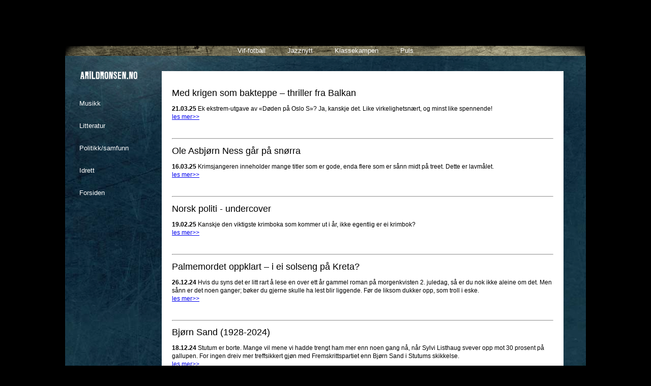

--- FILE ---
content_type: text/html; charset=utf-8
request_url: https://www.arildronsen.no/litteratur.html?page=1&yyyy=330&grp=4&soketekst=
body_size: 2832
content:
<!DOCTYPE HTML PUBLIC "-//W3C//DTD HTML 4.01 Strict//EN">
<html>
<head>
<title>Arild Rønsen</title>
<meta http-equiv="Content-Type" content="text/html; charset=utf-8">
<meta name="viewport" content="width=device-width, initial-scale=1.0">
<link href="/ronsen.css" rel="stylesheet" type="text/css">
<script>
     (adsbygoogle = window.adsbygoogle || []).push({
          google_ad_client: "ca-pub-9143760949818595",
          enable_page_level_ads: true
     });
</script>
</head>
<body>
<div id="config" style="display:block;"><!-- grp=4: grp = 4 --><br><!-- page=1: page = 1 --><!-- page=1: page = 1 --><br><!-- seksjon=litteratur: seksjon = litteratur --></div><div id="actions"></div><div id="grunge"><div id="light">
<div id="arildronsen"><a href="index.html"><img src="/images/arildronsen.png" width=113 height=16 alt="Arild Rønsen" style="border:0px;"></a></div>
<div id="meny">
<a href="http://engainside.nettblogg.no/" target="_blank">Vif-fotball</a> <a href="http://www.jazznytt.no/" target="_blank">Jazznytt</a> <a href="http://www.klassekampen.no/" target="_blank">Klassekampen</a> <a href="http://www.puls.no" target="_blank">Puls</a></div>
<div id="sidemeny" tabindex="-1"><a href="musikk.html">Musikk</a><br><a href="litteratur.html">Litteratur</a><br><a href="politikk.html">Politikk/samfunn</a><br><a href="idrett.html">Idrett</a><br><a href="index.html">Forsiden</a></div><div id="hoved">
<p class="bread"><div class="flytv"></div><h2>Med krigen som bakteppe – thriller fra Balkan</h2><p class="bread"><b>21.03.25</b> Ek ekstrem-utgave av «Døden på Oslo S»? Ja, kanskje det. Like virkelighetsnært, og minst like spennende!<br><a href="18330.html">les mer>></a></p><br clear=all><hr><p class="bread"><div class="flyt"></div><h2>Ole Asbjørn Ness går på snørra</h2><p class="bread"><b>16.03.25</b> Krimsjangeren inneholder mange titler som er gode, enda flere som er sånn midt på treet. Dette er lavmålet.<br><a href="18329.html">les mer>></a></p><br clear=all><hr><p class="bread"><div class="flytv"></div><h2>Norsk politi - undercover</h2><p class="bread"><b>19.02.25</b> Kanskje den viktigste krimboka som kommer ut i år, ikke egentlig er ei krimbok?<br><a href="18327.html">les mer>></a></p><br clear=all><hr><p class="bread"><div class="flyt"></div><h2>Palmemordet oppklart – i ei solseng på Kreta?</h2><p class="bread"><b>26.12.24</b> Hvis du syns det er litt rart å lese en over ett år gammel roman på morgenkvisten 2. juledag, så er du nok ikke aleine om det. Men sånn er det noen ganger; bøker du gjerne skulle ha lest blir liggende. Før de liksom dukker opp, som troll i eske.<br><a href="18322.html">les mer>></a></p><br clear=all><hr><p class="bread"><div class="flytv"></div><h2>Bjørn Sand (1928-2024)</h2><p class="bread"><b>18.12.24</b> Stutum er borte. Mange vil mene vi hadde trengt ham mer enn noen gang nå, når Sylvi Listhaug svever opp mot 30 prosent på gallupen. For ingen dreiv mer treffsikkert gjøn med Fremskrittspartiet enn Bjørn Sand i Stutums skikkelse.<br><a href="18321.html">les mer>></a></p><br clear=all><hr><p class="bread"><div class="flyt"></div><h2>Jappetida i Oslo – en sann beretning?</h2><p class="bread"><b>18.12.24</b> Ei skikkelig røverhistorie. Helt på linje med Artur Omres hundre år gamle, legendariske «Smuglere». Men midt på ’80-tallet var «organisert kriminalitet» noe ganske annet enn miljøet som styrte båttrafikken i Oslofjorden i mellomkrigstida.<br><a href="18320.html">les mer>></a></p><br clear=all><hr><p class="bread"><div class="flytv"></div><h2>Solid, Gard Sveen, men …</h2><p class="bread"><b>26.11.24</b> Han skriver alltid godt, men har fortsatt et stykke igjen til toppformen.<br><a href="18317.html">les mer>></a></p><br clear=all><hr><p class="bread"><div class="flyt"></div><h2>Hvordan kom Nikolaj Frobenius inn i hodet på Henry Rinnan?</h2><p class="bread"><b>27.10.24</b> Side opp og side ned er fylt av metoden forfatterne av «Partiet» har benytta seg av. Anonyme kilder som verken kan etterspores eller etterprøves. Hva med å gå inn i hodet på en mann som ble likvidert for snart 80 år siden?<br><a href="18313.html">les mer>></a></p><br clear=all><hr><p class="bread"><div class="flytv"></div><h2>Jo Nesbø som cowboyfilm-regissør</h2><p class="bread"><b>23.10.24</b> Dette er hårreisende morsomt. Fiction, på fullt alvor. Så langt unna virkeligheten som det vel er mulig å komme. Men det blir spennende som fy, når det skal bygges hotell rett ved en riksvei og når verdens største berg-og-dal bane skal anlegges midt inne i Kongeriket - i en verden som strengt tatt ikke er annet enn en bensinstasjon med landlig og spredt bebygd omegn. Her kan alt skje. Og alt skjer.<br><a href="18312.html">les mer>></a></p><br clear=all><hr><p class="bread"><div class="flyt"></div><h2>Taylor Swift i rosa bokform</h2><p class="bread"><b>15.10.24</b> En lett tilgjengelig inngang til verdens største popstjerne anno 2024.<br><a href="18309.html">les mer>></a></p><br clear=all><hr>  

<div id="resultater"><a href="litteratur.html?page=1&yyyy=&grp=4&soketekst="  class="aktiv">1</a><a href="litteratur.html?page=2&yyyy=&grp=4&soketekst=" >2</a><a href="litteratur.html?page=3&yyyy=&grp=4&soketekst=" >3</a><a href="litteratur.html?page=4&yyyy=&grp=4&soketekst=" >4</a><a href="litteratur.html?page=5&yyyy=&grp=4&soketekst=" >5</a><a href="litteratur.html?page=6&yyyy=&grp=4&soketekst=" >6</a><a href="litteratur.html?page=7&yyyy=&grp=4&soketekst=" >7</a><a href="litteratur.html?page=8&yyyy=&grp=4&soketekst=" >8</a><a href="litteratur.html?page=9&yyyy=&grp=4&soketekst=" >9</a><a href="litteratur.html?page=10&yyyy=&grp=4&soketekst=" >10</a><a href="litteratur.html?page=11&yyyy=&grp=4&soketekst=" >11</a><a href="litteratur.html?page=12&yyyy=&grp=4&soketekst=" >12</a><a href="litteratur.html?page=13&yyyy=&grp=4&soketekst=" >13</a><a href="litteratur.html?page=14&yyyy=&grp=4&soketekst=" >14</a><a href="litteratur.html?page=15&yyyy=&grp=4&soketekst=" >15</a><a href="litteratur.html?page=16&yyyy=&grp=4&soketekst=" >16</a><a href="litteratur.html?page=17&yyyy=&grp=4&soketekst=" >17</a><a href="litteratur.html?page=18&yyyy=&grp=4&soketekst=" >18</a><a href="litteratur.html?page=19&yyyy=&grp=4&soketekst=" >19</a><a href="litteratur.html?page=20&yyyy=&grp=4&soketekst=" >20</a><a href="litteratur.html?page=21&yyyy=&grp=4&soketekst=" >21</a><a href="litteratur.html?page=22&yyyy=&grp=4&soketekst=" >22</a><a href="litteratur.html?page=23&yyyy=&grp=4&soketekst=" >23</a><a href="litteratur.html?page=24&yyyy=&grp=4&soketekst=" >24</a><a href="litteratur.html?page=25&yyyy=&grp=4&soketekst=" >25</a><a href="litteratur.html?page=26&yyyy=&grp=4&soketekst=" >26</a><a href="litteratur.html?page=27&yyyy=&grp=4&soketekst=" >27</a><a href="litteratur.html?page=28&yyyy=&grp=4&soketekst=" >28</a><a href="litteratur.html?page=29&yyyy=&grp=4&soketekst=" >29</a></div>

<script async src="https://pagead2.googlesyndication.com/pagead/js/adsbygoogle.js"></script>
<ins class="adsbygoogle"
     style="display:block; text-align:center;position:relative;clear:both;"
     data-ad-layout="in-article"
     data-ad-format="fluid"
     data-ad-client="ca-pub-9143760949818595"
     data-ad-slot="8766890154"></ins>
<script>
     (adsbygoogle = window.adsbygoogle || []).push({});
</script>


</div><div style="clear:both;"><div id="seksjon"><img src="/images/undersideronsen.png" width=180 height=191 alt=""><p style="margin-top: -20px;margin-left:25px;color:#7895a2;font-size:11px;line-height:12px;width:150px;"><b>Arild Rønsen</b>. Født 27. november 1955. Norsk journalist, redaktør, musiker og forfatter, kjent som fan av Vålerenga og som rock- og jazz-skribent.<br><br><br><img src="/images/L.png" width=70 height=70 alt=""></p></div>
</div>
</div>
</body>
</html>


--- FILE ---
content_type: text/html; charset=utf-8
request_url: https://www.google.com/recaptcha/api2/aframe
body_size: 268
content:
<!DOCTYPE HTML><html><head><meta http-equiv="content-type" content="text/html; charset=UTF-8"></head><body><script nonce="5KMQVmMDaQe8W4IpbqKJzA">/** Anti-fraud and anti-abuse applications only. See google.com/recaptcha */ try{var clients={'sodar':'https://pagead2.googlesyndication.com/pagead/sodar?'};window.addEventListener("message",function(a){try{if(a.source===window.parent){var b=JSON.parse(a.data);var c=clients[b['id']];if(c){var d=document.createElement('img');d.src=c+b['params']+'&rc='+(localStorage.getItem("rc::a")?sessionStorage.getItem("rc::b"):"");window.document.body.appendChild(d);sessionStorage.setItem("rc::e",parseInt(sessionStorage.getItem("rc::e")||0)+1);localStorage.setItem("rc::h",'1765111476325');}}}catch(b){}});window.parent.postMessage("_grecaptcha_ready", "*");}catch(b){}</script></body></html>

--- FILE ---
content_type: text/css
request_url: https://www.arildronsen.no/ronsen.css
body_size: 1651
content:
BODY {
	background-color: #000;
	text-align: center;
	font-family: Arial, Helvetica, Sans serif;
	font-size: 12px;
	line-height: 16px;
	}

#arildronsen {
	position:absolute;
	top:50px;
	left:30px;
	width:116px;
	width:113px;
	height:16px;
	}

#ikonistan {
	position: absolute;left:50px;bottom:50px;width:200px;
	}

#forsidemeny {
	position:absolute;top:325px;left:490px;width:500px;
	}

#forsidemeny IMG {
	}


DIV {
	text-align: left;
	}

.clearall {
	display: block;
	position: relative;
	float: none;
	clear: both;
	width: 100%;
	}

P.liste {
	font-style: italic;
	}
#grunge {
	display: block;
	position: relative;
	margin-left:auto;
	margin-right: auto;
	margin-top: 50px;
	width: 1024px;
	background-color: #000;
	background-image: url(/images/skraper.jpg);
	background-position: top center;
	min-height: 400px;
	}
#forside {
	display: block;
	position: relative;
	margin-left:auto;
	margin-right: auto;
	margin-top: 50px;
	width: 1024px;
	height: 680px;
	background-color: #000;
	background-image: url(/images/forsidebakgrunn.jpg);
	background-position: top center;
	}
#forsidemeny P {
	font-family: Arial, Helvetica;
	font-size: 10px;
	line-height: 16px;
	color: #fff;
	text-transform: uppercase;
	margin-bottom: 30px;
	}
#forsidemeny A {
	text-decoration: none;
	font-size: 12px;
	color: #fff;
	}
#forsidemeny P:first-line {
	font-size: 16px;
	}
#forsidemeny B A {
	font-size: 16px;
	}
#forsidemeny IMG {
	position: relative;
	top: -10px;
	float:left;
	clear:left;
	margin-right:25px;
	}
#light {
	display: block;
	position: relative;
	width: 100%;
	height: 100%;
	min-height: 400px;
	background-image: url(/images/lys.png);
	background-attachment: fixed;
	background-position: top center;
	padding-bottom: 60px;
	background-repeat: no-repeat;
	}
#meny {
	display: block;
	position: relative;
	width: 100%;
	height: 20px;
	background-color: #000;
	background-image: url(/images/menybak.png);
	text-align: center;
	}
#sidemeny {
	display: block;
	position: relative;
	float: left;
	top: 80px;
	left: 0px;
	width: 190px;
	min-height: 600px;
	}
#sidemeny A, #meny A {
	color: #fff;
	font-family: Impact, Arial, Helvetica;
	font-size: 13px;
	text-decoration: none;
	}

#sidemeny A {
	display: block;
	line-height: 28px;
	padding-left: 28px;
	}
#meny A {
	margin-left: 20px;
	margin-right: 20px;
	line-height: 20px;
	font-weight: normal;
	}
#sidemeny A:hover {
	background-image: url(/images/50sort.png);
	}
#hoved {
	display: block;
	position: relative;
	background-color: white;
	top: 30px;
	left: 0px;
	float: left;
	width: 750px;
	padding: 20px;
	}
#hoved IMG, #hoved TABLE {
	float: left;
	margin-right: 20px;
	max-width: 100% !important;
	height: auto;
	}
#hoved TABLE.topp {
	max-width: 100% !important;
	}

#seksjon {
	display: block;
	position: absolute;
	bottom: 25px;
	left: 0px;
	}
H1, H2, H3 {
	font-family: Impact, Arial, Helvetica, Sans serif;
	font-weight: normal;
	}
H1 {
	font-size: 40px;
	line-height: 40px;
	}
.boldbread {
	font-weight: bold;
	}
.flytv {
	float: left;
	margin-right: 30px;
	}
.flyt {
	float: right;
	margin-left: 30px;
	}

#resultater A {
	display: block;
	float: left;
	height: 18px;
	line-height: 18px;
	color: #164756;
	text-decoration: underline;
	padding-left: 6px;
	padding-right: 6px;
	border: 1px solid #164756;
	margin-right: 5px;
	margin-bottom: 5px;
	text-decoration: none;
	}
#resultater A.aktiv {
	color: #fff;
	font-weight: bold;
	background-color: #164756;
	}
#sistesaker {
	display: block;
	position: absolute;
	top: 50px;
	left: 494px;
	}
.enavdesiste {
	display: block;
	position: relative;
	width: 130px;
	float: left;
	margin-right: 20px;
	height: 203px;
	overflow: hidden;
	}
.enavdesiste A {
	color: #fff;
	font-size: 11px;
	line-height: 11px;
	text-decoration: none;
	}
IMG.topp {
	margin-bottom: 20px;
	}

/* Mobil */
@media only screen and (max-width: 767px) {

BODY {
	box-sizing: border-box;
	margin: 0;
	padding: 0;
	font-size: 16px;
	line-height: 18px;
	}

BODY.forsiden {
	background-image: url(/images/forsidebakgrunn.jpg);
	background-position: top center;
	}


BODY * {
	box-sizing: border-box;
	}
H2 {

	font-size: 1.3rem;
	line-height: 1.5rem;
	}

#hoved {
	max-width: 100%;
	}
#hoved TABLE {	
	max-width: calc(100% - 2rem);
	}
#hoved IMG {
	max-width: calc(100% - 1rem);
	margin: 1rem 0 1rem 0;
	}
	
#hoved TABLE IMG {
	max-width: 100%;
	}

#facebook, #tweet {
	max-width: 3rem;
	height: auto;
	}

#arildronsen {
	position: relative;
	top: 2rem;
	left: 1rem;
	background-image: none;
	}

#forsidemeny {
	position: relative;
	top: 5rem;
	left: 1rem;
	float: left;
	clear: left;
	width: calc(100% - 2rem);
	padding-bottom: 4rem;
	}

#ikonistan {
	display: block;
	position: absolute;
	top: 1rem;
	right: 1rem;
	left: auto;
	height: 2rem;
	text-align: right;
	}
#ikonistan IMG {
	height: 100%;
	width: auto;
	margin-left: 1rem;
	}

#forsidemeny IMG {
	display: none;
	}


#forside {
	position: fixed;
	background-size: auto 100%;
	overflow: auto;
	background-position: top left;
	background-repeat: no-repeat;
	margin: 0;
	width: 100%;
	height: 100%;

	}

#sistesaker {
	display: block;
	position: relative;
	top: 3rem;
	left: 1rem;
	width: calc(100% - 1rem);
	}
#sistesaker .enavdesiste {
	display: block;
	position: relative;
	top: 0;
	left: 0;
	float: left;
	width: calc(33% - 1rem);
	margin-right: 1rem;
	}
.enavdesiste A {
	font-size: 0.8rem;
	line-height: 1rem;
	}


#meny {
	position: absolute;
	position: fixed;
	bottom: 0;
	bottom: 0;
	left: 0;
	background-color: rgba(0,0,0,.8);
	height: 1rem;
	padding: 1rem 0 1rem 0;
	line-height: 1rem;
	background-image: none;
	z-index: 999;
	}

#grunge {
	display: block;
	position: absolute;
	top: 0;
	left: 0;
	width: 100vw;
	height: 100vh;
	margin: 0;
	background-size: 100% auto;
	background-position: left top;
	overflow: visible;
	b
	}

#seksjon {
	display: none;
	}

#seksjon IMG:nth-child(1) {
	display: none;
	}
#seksjon P:nth-child(1) {
	display: none;
	}

#hoved {
	top: 4rem;
	width: 100%;
	padding: 1rem;
	z-index: 2;
	padding-bottom: 4rem;
	}

#hoved IMG:nth-child(1) {
	width: 100%;
	height: auto;
	}
#sidemeny BR {
	display: none;
	content: "";
	}

#sidemeny {
	display: block;
	position: absolute;
	top: 1rem;
	right: 1rem;
	height: 0 !important;
	left: auto;
	z-index: 99;
	line-height: 2rem;
	padding: 1rem;
	height: 2rem;
	}

#sidemeny A {
	display: none;
	}
#sidemeny::before {
	content: "☰";
	color: #ffffff;
	position: absolute;
	top: 0;
	right: 0;
	font-size: 2rem;
	}



#sidemeny.aapen {
	background-color: rgba(0,0,0,.8);
	height: auto !important;
	min-height: 0;
	}

#sidemeny.aapen A {
	display: block;
	}

}